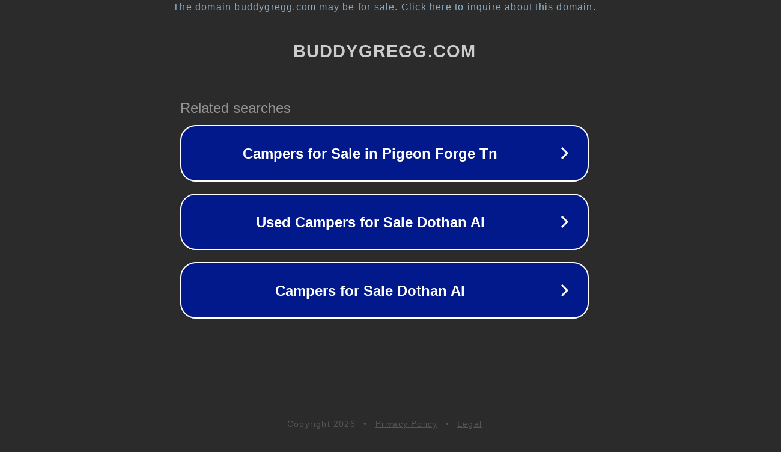

--- FILE ---
content_type: text/html; charset=utf-8
request_url: https://www.buddygregg.com/product-heartland/prowler-travel-trailer/300bh
body_size: 1114
content:
<!doctype html>
<html data-adblockkey="MFwwDQYJKoZIhvcNAQEBBQADSwAwSAJBANDrp2lz7AOmADaN8tA50LsWcjLFyQFcb/P2Txc58oYOeILb3vBw7J6f4pamkAQVSQuqYsKx3YzdUHCvbVZvFUsCAwEAAQ==_uTsaom9PvKykqfCY3cXIiYGr+eMnL6L57gWxlzu6wkARpx1aVKebH9OmKQfyJozOb3cmG3nGKr2DxtfnWikdlg==" lang="en" style="background: #2B2B2B;">
<head>
    <meta charset="utf-8">
    <meta name="viewport" content="width=device-width, initial-scale=1">
    <link rel="icon" href="[data-uri]">
    <link rel="preconnect" href="https://www.google.com" crossorigin>
</head>
<body>
<div id="target" style="opacity: 0"></div>
<script>window.park = "[base64]";</script>
<script src="/bNSAJHQCq.js"></script>
</body>
</html>
